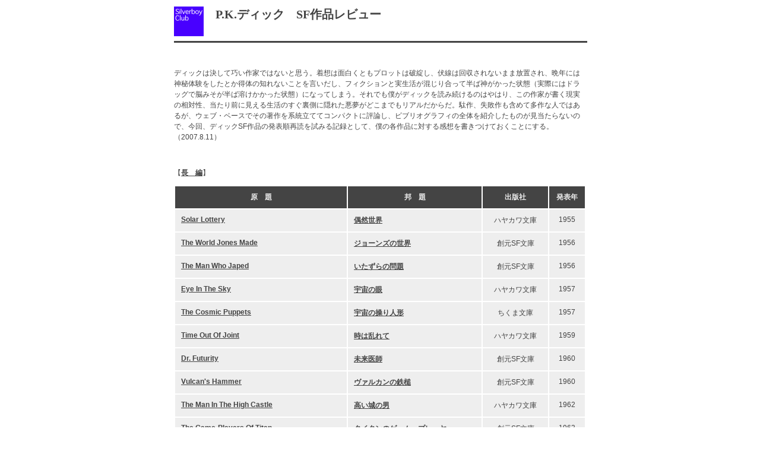

--- FILE ---
content_type: text/html
request_url: http://www.silverboy.com/silverboy/pkd.htm
body_size: 3833
content:
<HTML>
<HEAD>
<TITLE>P.K.ディック　SF作品レビュー</TITLE>
</HEAD>

<META HTTP-EQUIV=content-type CONTENT=text/html;charset=x-sjis>

<LINK REL=stylesheet HREF=plain.css>

<STYLE TYPE="text/css">
<!--
P {line-height:150% }
.face01 {font-size: 20px; color: #444444; font-weight: bold }
.face02 {font-size: 12px; color: #444444; font-family: verdana ,arial ,sans-serif }
.face03 {font-size: 12px; color: #EEEEEE }
.face04 {font-size: 12px; color: #444444; font-weight: bold; font-family: verdana ,arial ,sans-serif }
.face05 {font-size: 12px; color: #EEEEEE; font-weight: bold }
.face06 {font-size: 12px; color: #444444; font-style: italic }
.face07 {font-size: 10px; color: #444444 }
.face08 {font-size: 14px; color: #444444; font-weight: bold }
.face09 {font-size: 10px; color: #444444; font-weight: bold }
.inh01 {font-size: 12px; color:#444444; padding:5px; background-color:#EEEEEE}
.tit01 {font-size: 12px; color:#EEEEEE; font-weight:bold;  padding:5px; background-color:#444444; text-align:center}
-->
</STYLE>

<BODY>

<CENTER>
<TABLE BORDER=0 WIDTH=700>
<TR>
<TD>
<A HREF=../index.htm TARGET=_top><IMG WIDTH=50 HEIGHT=50 SRC=logo.gif ALT=logo ALIGN=top BORDER=0></A><SPAN CLASS=title>　P.K.ディック　SF作品レビュー</SPAN><BR>
<HR SIZE=3 WIDTH=100% COLOR=#444444 ALIGN=left NOSHADE>

<P><BR></P>

<P>ディックは決して巧い作家ではないと思う。着想は面白くともプロットは破綻し、伏線は回収されないまま放置され、晩年には神秘体験をしたとか得体の知れないことを言いだし、フィクションと実生活が混じり合って半ば神がかった状態（実際にはドラッグで脳みそが半ば溶けかかった状態）になってしまう。それでも僕がディックを読み続けるのはやはり、この作家が書く現実の相対性、当たり前に見える生活のすぐ裏側に隠れた悪夢がどこまでもリアルだからだ。駄作、失敗作も含めて多作な人ではあるが、ウェブ・ベースでその著作を系統立ててコンパクトに評論し、ビブリオグラフィの全体を紹介したものが見当たらないので、今回、ディックSF作品の発表順再読を試みる記録として、僕の各作品に対する感想を書きつけておくことにする。（2007.8.11）</P>

<P><BR></P>

<P>【<A HREF=pkdlong.htm CLASS=face04>長　編</A>】</P>

<TABLE BORDER=0 CELLPADDING=10 WIDTH=100%>

<TR>
<TD BGCOLOR=#444444 ALIGN=center VALIGN=top><FONT CLASS=face05>原　題</FONT></TD>
<TD WIDTH=205 BGCOLOR=#444444 ALIGN=center VALIGN=top><FONT CLASS=face05>邦　題</FONT></TD>
<TD WIDTH=90 BGCOLOR=#444444 ALIGN=center VALIGN=top><FONT CLASS=face05>出版社</FONT></TD>
<TD WIDTH=40 BGCOLOR=#444444 ALIGN=center VALIGN=top><FONT CLASS=face05>発表年</FONT></TD>
</TR>

<TR>
<TD BGCOLOR=#EEEEEE ALIGN=left VALIGN=top><A HREF=pkdlong.htm#01 CLASS=face04>Solar Lottery</A></TD>
<TD BGCOLOR=#EEEEEE VALIGN=top ALIGN=left><A HREF=pkdlong.htm#01 CLASS=face04>偶然世界</A></TD>
<TD BGCOLOR=#EEEEEE VALIGN=top ALIGN=center><SPAN CLASS=face02>ハヤカワ文庫</SPAN></TD>
<TD BGCOLOR=#EEEEEE VALIGN=top ALIGN=center><SPAN CLASS=face02>1955</SPAN></TD>
</TR>

<TR>
<TD BGCOLOR=#EEEEEE ALIGN=left VALIGN=top><A HREF=pkdlong.htm#02 CLASS=face04>The World Jones Made</A></TD>
<TD BGCOLOR=#EEEEEE VALIGN=top ALIGN=left><A HREF=pkdlong.htm#02 CLASS=face04>ジョーンズの世界</A></TD>
<TD BGCOLOR=#EEEEEE VALIGN=top ALIGN=center><SPAN CLASS=face02>創元SF文庫</SPAN></TD>
<TD BGCOLOR=#EEEEEE VALIGN=top ALIGN=center><SPAN CLASS=face02>1956</SPAN></TD>
</TR>

<TR>
<TD BGCOLOR=#EEEEEE ALIGN=left VALIGN=top><A HREF=pkdlong.htm#03 CLASS=face04>The Man Who Japed</A></TD>
<TD BGCOLOR=#EEEEEE VALIGN=top ALIGN=left><A HREF=pkdlong.htm#03 CLASS=face04>いたずらの問題</A></TD>
<TD BGCOLOR=#EEEEEE VALIGN=top ALIGN=center><SPAN CLASS=face02>創元SF文庫</SPAN></TD>
<TD BGCOLOR=#EEEEEE VALIGN=top ALIGN=center><SPAN CLASS=face02>1956</SPAN></TD>
</TR>

<TR>
<TD BGCOLOR=#EEEEEE ALIGN=left VALIGN=top><A HREF=pkdlong.htm#04 CLASS=face04>Eye In The Sky</A></TD>
<TD BGCOLOR=#EEEEEE VALIGN=top ALIGN=left><A HREF=pkdlong.htm#04 CLASS=face04>宇宙の眼</A></TD>
<TD BGCOLOR=#EEEEEE VALIGN=top ALIGN=center><SPAN CLASS=face02>ハヤカワ文庫</SPAN></TD>
<TD BGCOLOR=#EEEEEE VALIGN=top ALIGN=center><SPAN CLASS=face02>1957</SPAN></TD>
</TR>

<TR>
<TD BGCOLOR=#EEEEEE ALIGN=left VALIGN=top><A HREF=pkdlong.htm#05 CLASS=face04>The Cosmic Puppets</A></TD>
<TD BGCOLOR=#EEEEEE VALIGN=top ALIGN=left><A HREF=pkdlong.htm#05 CLASS=face04>宇宙の操り人形</A></TD>
<TD BGCOLOR=#EEEEEE VALIGN=top ALIGN=center><SPAN CLASS=face02>ちくま文庫</SPAN></TD>
<TD BGCOLOR=#EEEEEE VALIGN=top ALIGN=center><SPAN CLASS=face02>1957</SPAN></TD>
</TR>

<TR>
<TD BGCOLOR=#EEEEEE ALIGN=left VALIGN=top><A HREF=pkdlong.htm#06 CLASS=face04>Time Out Of Joint</A></TD>
<TD BGCOLOR=#EEEEEE VALIGN=top ALIGN=left><A HREF=pkdlong.htm#06 CLASS=face04>時は乱れて</A></TD>
<TD BGCOLOR=#EEEEEE VALIGN=top ALIGN=center><SPAN CLASS=face02>ハヤカワ文庫</SPAN></TD>
<TD BGCOLOR=#EEEEEE VALIGN=top ALIGN=center><SPAN CLASS=face02>1959</SPAN></TD>
</TR>

<TR>
<TD BGCOLOR=#EEEEEE ALIGN=left VALIGN=top><A HREF=pkdlong.htm#07 CLASS=face04>Dr. Futurity</A></TD>
<TD BGCOLOR=#EEEEEE VALIGN=top ALIGN=left><A HREF=pkdlong.htm#07 CLASS=face04>未来医師</A></TD>
<TD BGCOLOR=#EEEEEE VALIGN=top ALIGN=center><SPAN CLASS=face02>創元SF文庫</SPAN></TD>
<TD BGCOLOR=#EEEEEE VALIGN=top ALIGN=center><SPAN CLASS=face02>1960</SPAN></TD>
</TR>

<TR>
<TD BGCOLOR=#EEEEEE ALIGN=left VALIGN=top><A HREF=pkdlong.htm#08 CLASS=face04>Vulcan's Hammer</A></TD>
<TD BGCOLOR=#EEEEEE VALIGN=top ALIGN=left><A HREF=pkdlong.htm#08 CLASS=face04>ヴァルカンの鉄槌</A></TD>
<TD BGCOLOR=#EEEEEE VALIGN=top ALIGN=center><SPAN CLASS=face02>創元SF文庫</SPAN></TD>
<TD BGCOLOR=#EEEEEE VALIGN=top ALIGN=center><SPAN CLASS=face02>1960</SPAN></TD>
</TR>

<TR>
<TD BGCOLOR=#EEEEEE ALIGN=left VALIGN=top><A HREF=pkdlong.htm#09 CLASS=face04>The Man In The High Castle</A></TD>
<TD BGCOLOR=#EEEEEE VALIGN=top ALIGN=left><A HREF=pkdlong.htm#09 CLASS=face04>高い城の男</A></TD>
<TD BGCOLOR=#EEEEEE VALIGN=top ALIGN=center><SPAN CLASS=face02>ハヤカワ文庫</SPAN></TD>
<TD BGCOLOR=#EEEEEE VALIGN=top ALIGN=center><SPAN CLASS=face02>1962</SPAN></TD>
</TR>

<TR>
<TD BGCOLOR=#EEEEEE ALIGN=left VALIGN=top><A HREF=pkdlong.htm#10 CLASS=face04>The Game-Players Of Titan</A></TD>
<TD BGCOLOR=#EEEEEE VALIGN=top ALIGN=left><A HREF=pkdlong.htm#10 CLASS=face04>タイタンのゲーム・プレーヤー</A></TD>
<TD BGCOLOR=#EEEEEE VALIGN=top ALIGN=center><SPAN CLASS=face02>創元SF文庫</SPAN></TD>
<TD BGCOLOR=#EEEEEE VALIGN=top ALIGN=center><SPAN CLASS=face02>1963</SPAN></TD>
</TR>

<TR>
<TD BGCOLOR=#EEEEEE ALIGN=left VALIGN=top><A HREF=pkdlong.htm#11 CLASS=face04>The Penultimate Truth</A></TD>
<TD BGCOLOR=#EEEEEE VALIGN=top ALIGN=left><A HREF=pkdlong.htm#11 CLASS=face04>最後から二番目の真実</A></TD>
<TD BGCOLOR=#EEEEEE VALIGN=top ALIGN=center><SPAN CLASS=face02>創元SF文庫</SPAN></TD>
<TD BGCOLOR=#EEEEEE VALIGN=top ALIGN=center><SPAN CLASS=face02>1964</SPAN></TD>
</TR>

<TR>
<TD BGCOLOR=#EEEEEE ALIGN=left VALIGN=top><A HREF=pkdlong.htm#12 CLASS=face04>Martian Time-Slip</A></TD>
<TD BGCOLOR=#EEEEEE VALIGN=top ALIGN=left><A HREF=pkdlong.htm#12 CLASS=face04>火星のタイム・スリップ</A></TD>
<TD BGCOLOR=#EEEEEE VALIGN=top ALIGN=center><SPAN CLASS=face02>ハヤカワ文庫</SPAN></TD>
<TD BGCOLOR=#EEEEEE VALIGN=top ALIGN=center><SPAN CLASS=face02>1964</SPAN></TD>
</TR>

<TR>
<TD BGCOLOR=#EEEEEE ALIGN=left VALIGN=top><A HREF=pkdlong.htm#13 CLASS=face04>The Simulacra</A></TD>
<TD BGCOLOR=#EEEEEE VALIGN=top ALIGN=left><A HREF=pkdlong.htm#13 CLASS=face04>シミュラクラ</A></TD>
<TD BGCOLOR=#EEEEEE VALIGN=top ALIGN=center><SPAN CLASS=face02>ハヤカワ文庫</SPAN></TD>
<TD BGCOLOR=#EEEEEE VALIGN=top ALIGN=center><SPAN CLASS=face02>1964</SPAN></TD>
</TR>

<TR>
<TD BGCOLOR=#EEEEEE ALIGN=left VALIGN=top><A HREF=pkdlong.htm#14 CLASS=face04>Clans Of The Alphane Moon</A></TD>
<TD BGCOLOR=#EEEEEE VALIGN=top ALIGN=left><A HREF=pkdlong.htm#14 CLASS=face04>アルファ系衛星の氏族たち</A></TD>
<TD BGCOLOR=#EEEEEE VALIGN=top ALIGN=center><SPAN CLASS=face02>創元SF文庫</SPAN></TD>
<TD BGCOLOR=#EEEEEE VALIGN=top ALIGN=center><SPAN CLASS=face02>1964</SPAN></TD>
</TR>

<TR>
<TD BGCOLOR=#EEEEEE ALIGN=left VALIGN=top><A HREF=pkdlong.htm#15 CLASS=face04>The Three Stigmata Of Palmer Eldritch</A></TD>
<TD BGCOLOR=#EEEEEE VALIGN=top ALIGN=left><A HREF=pkdlong.htm#15 CLASS=face04>パーマー・エルドリッチの三つの聖痕</A></TD>
<TD BGCOLOR=#EEEEEE VALIGN=top ALIGN=center><SPAN CLASS=face02>ハヤカワ文庫</SPAN></TD>
<TD BGCOLOR=#EEEEEE VALIGN=top ALIGN=center><SPAN CLASS=face02>1965</SPAN></TD>
</TR>

<TR>
<TD BGCOLOR=#EEEEEE ALIGN=left VALIGN=top><A HREF=pkdlong.htm#16 CLASS=face04>Dr. Bloodmoney,<BR> Or How We Got Along After The Bomb</A></TD>
<TD BGCOLOR=#EEEEEE VALIGN=top ALIGN=left><A HREF=pkdlong.htm#16 CLASS=face04>ドクター・ブラッドマネー<BR>～博士の血の贖い</A></TD>
<TD BGCOLOR=#EEEEEE VALIGN=middle ALIGN=center><SPAN CLASS=face02>創元SF文庫</SPAN></TD>
<TD BGCOLOR=#EEEEEE VALIGN=middle ALIGN=center><SPAN CLASS=face02>1965</SPAN></TD>
</TR>

<TR>
<TD BGCOLOR=#EEEEEE ALIGN=left VALIGN=top><A HREF=pkdlong.htm#17 CLASS=face04>Now Wait For Last Year</A></TD>
<TD BGCOLOR=#EEEEEE VALIGN=top ALIGN=left><A HREF=pkdlong.htm#17 CLASS=face04>去年を待ちながら</A></TD>
<TD BGCOLOR=#EEEEEE VALIGN=top ALIGN=center><SPAN CLASS=face02>ハヤカワ文庫</SPAN></TD>
<TD BGCOLOR=#EEEEEE VALIGN=top ALIGN=center><SPAN CLASS=face02>1966</SPAN></TD>
</TR>

<TR>
<TD BGCOLOR=#EEEEEE ALIGN=left VALIGN=top><A HREF=pkdlong.htm#18 CLASS=face04>The Crack In Space</A></TD>
<TD BGCOLOR=#EEEEEE VALIGN=top ALIGN=left><A HREF=pkdlong.htm#18 CLASS=face04>空間亀裂</A></TD>
<TD BGCOLOR=#EEEEEE VALIGN=top ALIGN=center><SPAN CLASS=face02>創元SF文庫</SPAN></TD>
<TD BGCOLOR=#EEEEEE VALIGN=top ALIGN=center><SPAN CLASS=face02>1966</SPAN></TD>
</TR>

<TR>
<TD BGCOLOR=#EEEEEE ALIGN=left VALIGN=top><A HREF=pkdlong.htm#19 CLASS=face04>The Unteleported Man</A></TD>
<TD BGCOLOR=#EEEEEE VALIGN=top ALIGN=left><A HREF=pkdlong.htm#19 CLASS=face04>テレポートされざる者</A></TD>
<TD BGCOLOR=#EEEEEE VALIGN=top ALIGN=center><SPAN CLASS=face02>サンリオSF文庫</SPAN></TD>
<TD BGCOLOR=#EEEEEE VALIGN=top ALIGN=center><SPAN CLASS=face02>1966</SPAN></TD>
</TR>

<TR>
<TD BGCOLOR=#EEEEEE ALIGN=left VALIGN=top><A HREF=pkdlong.htm#191 CLASS=face04>The Ganymede Takeover</A></TD>
<TD BGCOLOR=#EEEEEE VALIGN=top ALIGN=left><A HREF=pkdlong.htm#191 CLASS=face04>ガニメデ支配</A></TD>
<TD BGCOLOR=#EEEEEE VALIGN=top ALIGN=center><SPAN CLASS=face02>創元SF文庫</SPAN></TD>
<TD BGCOLOR=#EEEEEE VALIGN=top ALIGN=center><SPAN CLASS=face02>1967</SPAN></TD>
</TR>

<TR>
<TD BGCOLOR=#EEEEEE ALIGN=left VALIGN=top><A HREF=pkdlong.htm#20 CLASS=face04>The Zap Gun</A></TD>
<TD BGCOLOR=#EEEEEE VALIGN=top ALIGN=left><A HREF=pkdlong.htm#20 CLASS=face04>ザップ・ガン</A></TD>
<TD BGCOLOR=#EEEEEE VALIGN=top ALIGN=center><SPAN CLASS=face02>ハヤカワ文庫</SPAN></TD>
<TD BGCOLOR=#EEEEEE VALIGN=top ALIGN=center><SPAN CLASS=face02>1967</SPAN></TD>
</TR>

<TR>
<TD BGCOLOR=#EEEEEE ALIGN=left VALIGN=top><A HREF=pkdlong.htm#21 CLASS=face04>Counter-Clock World</A></TD>
<TD BGCOLOR=#EEEEEE VALIGN=top ALIGN=left><A HREF=pkdlong.htm#21 CLASS=face04>逆まわりの世界</A></TD>
<TD BGCOLOR=#EEEEEE VALIGN=top ALIGN=center><SPAN CLASS=face02>ハヤカワ文庫</SPAN></TD>
<TD BGCOLOR=#EEEEEE VALIGN=top ALIGN=center><SPAN CLASS=face02>1967</SPAN></TD>
</TR>

<TR>
<TD BGCOLOR=#EEEEEE ALIGN=left VALIGN=top><A HREF=pkdlong.htm#22 CLASS=face04>Do Androids Dream Of Electric Sheep?</A></TD>
<TD BGCOLOR=#EEEEEE VALIGN=top ALIGN=left><A HREF=pkdlong.htm#22 CLASS=face04>アンドロイドは電気羊の夢を見るか?</A></TD>
<TD BGCOLOR=#EEEEEE VALIGN=top ALIGN=center><SPAN CLASS=face02>ハヤカワ文庫</SPAN></TD>
<TD BGCOLOR=#EEEEEE VALIGN=top ALIGN=center><SPAN CLASS=face02>1968</SPAN></TD>
</TR>

<TR>
<TD BGCOLOR=#EEEEEE ALIGN=left VALIGN=top><A HREF=pkdlong.htm#23 CLASS=face04>Galactic Pot-Healer</A></TD>
<TD BGCOLOR=#EEEEEE VALIGN=top ALIGN=left><A HREF=pkdlong.htm#23 CLASS=face04>銀河の壺なおし</A></TD>
<TD BGCOLOR=#EEEEEE VALIGN=top ALIGN=center><SPAN CLASS=face02>ハヤカワ文庫</SPAN></TD>
<TD BGCOLOR=#EEEEEE VALIGN=top ALIGN=center><SPAN CLASS=face02>1969</SPAN></TD>
</TR>

<TR>
<TD BGCOLOR=#EEEEEE ALIGN=left VALIGN=top><A HREF=pkdlong.htm#24 CLASS=face04>Ubik</A></TD>
<TD BGCOLOR=#EEEEEE VALIGN=top ALIGN=left><A HREF=pkdlong.htm#24 CLASS=face04>ユービック</A></TD>
<TD BGCOLOR=#EEEEEE VALIGN=top ALIGN=center><SPAN CLASS=face02>ハヤカワ文庫</SPAN></TD>
<TD BGCOLOR=#EEEEEE VALIGN=top ALIGN=center><SPAN CLASS=face02>1969</SPAN></TD>
</TR>

<TR>
<TD BGCOLOR=#EEEEEE ALIGN=left VALIGN=top><A HREF=pkdlong.htm#25 CLASS=face04>A Maze Of Death</A></TD>
<TD BGCOLOR=#EEEEEE VALIGN=top ALIGN=left><A HREF=pkdlong.htm#25 CLASS=face04>死の迷路</A></TD>
<TD BGCOLOR=#EEEEEE VALIGN=top ALIGN=center><SPAN CLASS=face02>ハヤカワ文庫</SPAN></TD>
<TD BGCOLOR=#EEEEEE VALIGN=top ALIGN=center><SPAN CLASS=face02>1970</SPAN></TD>
</TR>

<TR>
<TD BGCOLOR=#EEEEEE ALIGN=left VALIGN=top><A HREF=pkdlong.htm#26 CLASS=face04>Our Friends From Frolix 8</A></TD>
<TD BGCOLOR=#EEEEEE VALIGN=top ALIGN=left><A HREF=pkdlong.htm#26 CLASS=face04>フロリクス8から来た友人</A></TD>
<TD BGCOLOR=#EEEEEE VALIGN=top ALIGN=center><SPAN CLASS=face02>創元SF文庫</SPAN></TD>
<TD BGCOLOR=#EEEEEE VALIGN=top ALIGN=center><SPAN CLASS=face02>1970</SPAN></TD>
</TR>

<TR>
<TD BGCOLOR=#EEEEEE ALIGN=left VALIGN=top><A HREF=pkdlong.htm#27 CLASS=face04>We Can Build You</A></TD>
<TD BGCOLOR=#EEEEEE VALIGN=top ALIGN=left><A HREF=pkdlong.htm#27 CLASS=face04>あなたをつくります</A></TD>
<TD BGCOLOR=#EEEEEE VALIGN=top ALIGN=center><SPAN CLASS=face02>創元SF文庫</SPAN></TD>
<TD BGCOLOR=#EEEEEE VALIGN=top ALIGN=center><SPAN CLASS=face02>1972</SPAN></TD>
</TR>

<TR>
<TD BGCOLOR=#EEEEEE ALIGN=left VALIGN=top><A HREF=pkdlong.htm#28 CLASS=face04>Flow My Tears, The Policeman Said</A></TD>
<TD BGCOLOR=#EEEEEE VALIGN=top ALIGN=left><A HREF=pkdlong.htm#28 CLASS=face04>流れよわが涙、と警官は言った</A></TD>
<TD BGCOLOR=#EEEEEE VALIGN=top ALIGN=center><SPAN CLASS=face02>ハヤカワ文庫</SPAN></TD>
<TD BGCOLOR=#EEEEEE VALIGN=top ALIGN=center><SPAN CLASS=face02>1974</SPAN></TD>
</TR>

<TR>
<TD BGCOLOR=#EEEEEE ALIGN=left VALIGN=top><A HREF=pkdlong.htm#281 CLASS=face04>Confessions Of A Crap Artist</A></TD>
<TD BGCOLOR=#EEEEEE VALIGN=top ALIGN=left><A HREF=pkdlong.htm#281 CLASS=face04>ジャック・イジドアの告白</A></TD>
<TD BGCOLOR=#EEEEEE VALIGN=top ALIGN=center><SPAN CLASS=face02>ハヤカワ文庫</SPAN></TD>
<TD BGCOLOR=#EEEEEE VALIGN=top ALIGN=center><SPAN CLASS=face02>1975</SPAN></TD>
</TR>

<TR>
<TD BGCOLOR=#EEEEEE ALIGN=left VALIGN=top><A HREF=pkdlong.htm#29 CLASS=face04>A Scanner Darkly</A></TD>
<TD BGCOLOR=#EEEEEE VALIGN=top ALIGN=left><A HREF=pkdlong.htm#29 CLASS=face04>スキャナー・ダークリー</A></TD>
<TD BGCOLOR=#EEEEEE VALIGN=top ALIGN=center><SPAN CLASS=face02>ハヤカワ文庫</SPAN></TD>
<TD BGCOLOR=#EEEEEE VALIGN=top ALIGN=center><SPAN CLASS=face02>1977</SPAN></TD>
</TR>

<TR>
<TD BGCOLOR=#EEEEEE ALIGN=left VALIGN=top><A HREF=pkdlong.htm#30 CLASS=face04>VALIS</A></TD>
<TD BGCOLOR=#EEEEEE VALIGN=top ALIGN=left><A HREF=pkdlong.htm#30 CLASS=face04>ヴァリス</A></TD>
<TD BGCOLOR=#EEEEEE VALIGN=top ALIGN=center><SPAN CLASS=face02>ハヤカワ文庫</SPAN></TD>
<TD BGCOLOR=#EEEEEE VALIGN=top ALIGN=center><SPAN CLASS=face02>1981</SPAN></TD>
</TR>

<TR>
<TD BGCOLOR=#EEEEEE ALIGN=left VALIGN=top><A HREF=pkdlong.htm#31 CLASS=face04>The Divine Invasion</A></TD>
<TD BGCOLOR=#EEEEEE VALIGN=top ALIGN=left><A HREF=pkdlong.htm#31 CLASS=face04>聖なる侵入</A></TD>
<TD BGCOLOR=#EEEEEE VALIGN=top ALIGN=center><SPAN CLASS=face02>ハヤカワ文庫</SPAN></TD>
<TD BGCOLOR=#EEEEEE VALIGN=top ALIGN=center><SPAN CLASS=face02>1981</SPAN></TD>
</TR>

<TR>
<TD BGCOLOR=#EEEEEE ALIGN=left VALIGN=top><A HREF=pkdlong.htm#32 CLASS=face04>The Transmigration Of Timothy Archer</A></TD>
<TD BGCOLOR=#EEEEEE VALIGN=top ALIGN=left><A HREF=pkdlong.htm#32 CLASS=face04>ティモシー・アーチャーの転生</A></TD>
<TD BGCOLOR=#EEEEEE VALIGN=top ALIGN=center><SPAN CLASS=face02>ハヤカワ文庫</SPAN></TD>
<TD BGCOLOR=#EEEEEE VALIGN=top ALIGN=center><SPAN CLASS=face02>1982</SPAN></TD>
</TR>

<TR>
<TD BGCOLOR=#EEEEEE ALIGN=left VALIGN=top><A HREF=pkdlong.htm#33 CLASS=face04>Radio Free Albemuth</A></TD>
<TD BGCOLOR=#EEEEEE VALIGN=top ALIGN=left><A HREF=pkdlong.htm#33 CLASS=face04>アルベマス</A></TD>
<TD BGCOLOR=#EEEEEE VALIGN=top ALIGN=center><SPAN CLASS=face02>創元SF文庫</SPAN></TD>
<TD BGCOLOR=#EEEEEE VALIGN=top ALIGN=center><SPAN CLASS=face02>1985</SPAN></TD>
</TR>

<TR>
<TD BGCOLOR=#EEEEEE ALIGN=left VALIGN=top><A HREF=pkdlong.htm#34 CLASS=face04>Voices From The Street</A></TD>
<TD BGCOLOR=#EEEEEE VALIGN=top ALIGN=left><A HREF=pkdlong.htm#34 CLASS=face04>市に虎声あらん</A></TD>
<TD BGCOLOR=#EEEEEE VALIGN=top ALIGN=center><SPAN CLASS=face02>ハヤカワ文庫</SPAN></TD>
<TD BGCOLOR=#EEEEEE VALIGN=top ALIGN=center><SPAN CLASS=face02>2007</SPAN></TD>
</TR>

</TABLE>

<P><BR></P>


<P>【短編集】　→<A HREF=pkdshort.htm CLASS=face04>短編リスト</A></P>

<TABLE BORDER=0 CELLPADDING=10 WIDTH=100%>

<TR>
<TD WIDTH=250 BGCOLOR=#444444 ALIGN=center VALIGN=top><FONT CLASS=face05>邦　題</FONT></TD>
<TD BGCOLOR=#444444 ALIGN=center VALIGN=top><FONT CLASS=face05>原　題</FONT></TD>
<TD WIDTH=90 BGCOLOR=#444444 ALIGN=center VALIGN=top><FONT CLASS=face05>出版社</FONT></TD>
<TD WIDTH=40 BGCOLOR=#444444 ALIGN=center VALIGN=top><FONT CLASS=face05>発表年</FONT></TD>
</TR>

<TR>
<TD BGCOLOR=#EEEEEE VALIGN=top ALIGN=left><A HREF=pkdsht14.htm CLASS=face04>地図にない町</A></TD>
<TD BGCOLOR=#EEEEEE ALIGN=left VALIGN=top><SPAN CLASS=face02>（本邦オリジナル）</SPAN></TD>
<TD BGCOLOR=#EEEEEE VALIGN=top ALIGN=center><SPAN CLASS=face02>ハヤカワ文庫</SPAN></TD>
<TD BGCOLOR=#EEEEEE VALIGN=top ALIGN=center><SPAN CLASS=face02>1976</SPAN></TD>
</TR>

<TR>
<TD BGCOLOR=#EEEEEE VALIGN=top ALIGN=left><A HREF=pkdsht11.htm CLASS=face04>悪夢機械</A></TD>
<TD BGCOLOR=#EEEEEE ALIGN=left VALIGN=top><SPAN CLASS=face02>（本邦オリジナル）</SPAN></TD>
<TD BGCOLOR=#EEEEEE VALIGN=top ALIGN=center><SPAN CLASS=face02>新潮文庫</SPAN></TD>
<TD BGCOLOR=#EEEEEE VALIGN=top ALIGN=center><SPAN CLASS=face02>1987</SPAN></TD>
</TR>

<TR>
<TD BGCOLOR=#EEEEEE VALIGN=top ALIGN=left><A HREF=pkdsht12.htm CLASS=face04>模造記憶</A></TD>
<TD BGCOLOR=#EEEEEE ALIGN=left VALIGN=top><SPAN CLASS=face02>（本邦オリジナル）</SPAN></TD>
<TD BGCOLOR=#EEEEEE VALIGN=top ALIGN=center><SPAN CLASS=face02>新潮文庫</SPAN></TD>
<TD BGCOLOR=#EEEEEE VALIGN=top ALIGN=center><SPAN CLASS=face02>1989</SPAN></TD>
</TR>

<TR>
<TD BGCOLOR=#EEEEEE VALIGN=top ALIGN=left><A HREF=pkdsht01.htm CLASS=face04>パーキー・パットの日々</A></TD>
<TD BGCOLOR=#EEEEEE ALIGN=left VALIGN=top><SPAN CLASS=face02>The Best Of Philip K. Dick</SPAN></TD>
<TD BGCOLOR=#EEEEEE VALIGN=top ALIGN=center><SPAN CLASS=face02>ハヤカワ文庫</SPAN></TD>
<TD BGCOLOR=#EEEEEE VALIGN=top ALIGN=center><SPAN CLASS=face02>1991</SPAN></TD>
</TR>

<TR>
<TD BGCOLOR=#EEEEEE VALIGN=top ALIGN=left><A HREF=pkdsht02.htm CLASS=face04>時間飛行士へのささやかな贈物</A></TD>
<TD BGCOLOR=#EEEEEE ALIGN=left VALIGN=top><SPAN CLASS=face02>The Best Of Philip K. Dick</SPAN></TD>
<TD BGCOLOR=#EEEEEE VALIGN=top ALIGN=center><SPAN CLASS=face02>ハヤカワ文庫</SPAN></TD>
<TD BGCOLOR=#EEEEEE VALIGN=top ALIGN=center><SPAN CLASS=face02>1991</SPAN></TD>
</TR>

<TR>
<TD BGCOLOR=#EEEEEE VALIGN=top ALIGN=left><A HREF=pkdsht07.htm CLASS=face04>人間狩り</A></TD>
<TD BGCOLOR=#EEEEEE ALIGN=left VALIGN=top><SPAN CLASS=face02>（本邦オリジナル）</SPAN></TD>
<TD BGCOLOR=#EEEEEE VALIGN=top ALIGN=center><SPAN CLASS=face02>ちくま文庫</SPAN></TD>
<TD BGCOLOR=#EEEEEE VALIGN=top ALIGN=center><SPAN CLASS=face02>1991</SPAN></TD>
</TR>

<TR>
<TD BGCOLOR=#EEEEEE VALIGN=top ALIGN=left><A HREF=pkdsht08.htm CLASS=face04>宇宙の操り人形</A></TD>
<TD BGCOLOR=#EEEEEE ALIGN=left VALIGN=top><SPAN CLASS=face02>（本邦オリジナル）</SPAN></TD>
<TD BGCOLOR=#EEEEEE VALIGN=top ALIGN=center><SPAN CLASS=face02>ちくま文庫</SPAN></TD>
<TD BGCOLOR=#EEEEEE VALIGN=top ALIGN=center><SPAN CLASS=face02>1992</SPAN></TD>
</TR>

<TR>
<TD BGCOLOR=#EEEEEE VALIGN=top ALIGN=left><A HREF=pkdsht03.htm CLASS=face04>ゴールデン・マン</A></TD>
<TD BGCOLOR=#EEEEEE ALIGN=left VALIGN=top><SPAN CLASS=face02>The Golden Man</SPAN></TD>
<TD BGCOLOR=#EEEEEE VALIGN=top ALIGN=center><SPAN CLASS=face02>ハヤカワ文庫</SPAN></TD>
<TD BGCOLOR=#EEEEEE VALIGN=top ALIGN=center><SPAN CLASS=face02>1992</SPAN></TD>
</TR>

<TR>
<TD BGCOLOR=#EEEEEE VALIGN=top ALIGN=left><A HREF=pkdsht04.htm CLASS=face04>まだ人間じゃない</A></TD>
<TD BGCOLOR=#EEEEEE ALIGN=left VALIGN=top><SPAN CLASS=face02>The Golden Man</SPAN></TD>
<TD BGCOLOR=#EEEEEE VALIGN=top ALIGN=center><SPAN CLASS=face02>ハヤカワ文庫</SPAN></TD>
<TD BGCOLOR=#EEEEEE VALIGN=top ALIGN=center><SPAN CLASS=face02>1992</SPAN></TD>
</TR>

<TR>
<TD BGCOLOR=#EEEEEE VALIGN=top ALIGN=left><A HREF=pkdsht09.htm CLASS=face04>ウォー・ゲーム</A></TD>
<TD BGCOLOR=#EEEEEE ALIGN=left VALIGN=top><SPAN CLASS=face02>（本邦オリジナル）</SPAN></TD>
<TD BGCOLOR=#EEEEEE VALIGN=top ALIGN=center><SPAN CLASS=face02>ちくま文庫</SPAN></TD>
<TD BGCOLOR=#EEEEEE VALIGN=top ALIGN=center><SPAN CLASS=face02>1992</SPAN></TD>
</TR>

<TR>
<TD BGCOLOR=#EEEEEE VALIGN=top ALIGN=left><A HREF=pkdsht10.htm CLASS=face04>ウォー・ヴェテラン</A></TD>
<TD BGCOLOR=#EEEEEE ALIGN=left VALIGN=top><SPAN CLASS=face02>（本邦オリジナル）</SPAN></TD>
<TD BGCOLOR=#EEEEEE VALIGN=top ALIGN=center><SPAN CLASS=face02>現代教養文庫</SPAN></TD>
<TD BGCOLOR=#EEEEEE VALIGN=top ALIGN=center><SPAN CLASS=face02>1992</SPAN></TD>
</TR>

<TR>
<TD BGCOLOR=#EEEEEE VALIGN=top ALIGN=left><A HREF=pkdsht13.htm CLASS=face04>永久戦争</A></TD>
<TD BGCOLOR=#EEEEEE ALIGN=left VALIGN=top><SPAN CLASS=face02>（本邦オリジナル）</SPAN></TD>
<TD BGCOLOR=#EEEEEE VALIGN=top ALIGN=center><SPAN CLASS=face02>新潮文庫</SPAN></TD>
<TD BGCOLOR=#EEEEEE VALIGN=top ALIGN=center><SPAN CLASS=face02>1993</SPAN></TD>
</TR>

<TR>
<TD BGCOLOR=#EEEEEE VALIGN=top ALIGN=left><A HREF=pkdsht05.htm CLASS=face04>マイノリティ・レポート</A></TD>
<TD BGCOLOR=#EEEEEE ALIGN=left VALIGN=top><SPAN CLASS=face02>（本邦オリジナル）</SPAN></TD>
<TD BGCOLOR=#EEEEEE VALIGN=top ALIGN=center><SPAN CLASS=face02>ハヤカワ文庫</SPAN></TD>
<TD BGCOLOR=#EEEEEE VALIGN=top ALIGN=center><SPAN CLASS=face02>1999</SPAN></TD>
</TR>

<TR>
<TD BGCOLOR=#EEEEEE VALIGN=top ALIGN=left><A HREF=pkdsht06.htm CLASS=face04>シビュラの目</A></TD>
<TD BGCOLOR=#EEEEEE ALIGN=left VALIGN=top><SPAN CLASS=face02>（本邦オリジナル）</SPAN></TD>
<TD BGCOLOR=#EEEEEE VALIGN=top ALIGN=center><SPAN CLASS=face02>ハヤカワ文庫</SPAN></TD>
<TD BGCOLOR=#EEEEEE VALIGN=top ALIGN=center><SPAN CLASS=face02>2000</SPAN></TD>
</TR>

<TR>
<TD BGCOLOR=#EEEEEE VALIGN=top ALIGN=left><A HREF=pkdsht15.htm CLASS=face04>ペイチェック</A></TD>
<TD BGCOLOR=#EEEEEE ALIGN=left VALIGN=top><SPAN CLASS=face02>（本邦オリジナル）</SPAN></TD>
<TD BGCOLOR=#EEEEEE VALIGN=top ALIGN=center><SPAN CLASS=face02>ハヤカワ文庫</SPAN></TD>
<TD BGCOLOR=#EEEEEE VALIGN=top ALIGN=center><SPAN CLASS=face02>2004</SPAN></TD>
</TR>

<TR>
<TD BGCOLOR=#EEEEEE VALIGN=top ALIGN=left><A HREF=pkdsht16.htm CLASS=face04>アジャストメント</A></TD>
<TD BGCOLOR=#EEEEEE ALIGN=left VALIGN=top><SPAN CLASS=face02>（本邦オリジナル）</SPAN></TD>
<TD BGCOLOR=#EEEEEE VALIGN=top ALIGN=center><SPAN CLASS=face02>ハヤカワ文庫</SPAN></TD>
<TD BGCOLOR=#EEEEEE VALIGN=top ALIGN=center><SPAN CLASS=face02>2011</SPAN></TD>
</TR>

<TR>
<TD BGCOLOR=#EEEEEE VALIGN=top ALIGN=left><A HREF=pkdsht17.htm CLASS=face04>トータル・リコール</A></TD>
<TD BGCOLOR=#EEEEEE ALIGN=left VALIGN=top><SPAN CLASS=face02>（本邦オリジナル）</SPAN></TD>
<TD BGCOLOR=#EEEEEE VALIGN=top ALIGN=center><SPAN CLASS=face02>ハヤカワ文庫</SPAN></TD>
<TD BGCOLOR=#EEEEEE VALIGN=top ALIGN=center><SPAN CLASS=face02>2012</SPAN></TD>
</TR>

<TR>
<TD BGCOLOR=#EEEEEE VALIGN=top ALIGN=left><A HREF=pkdsht18.htm CLASS=face04>変数人間</A></TD>
<TD BGCOLOR=#EEEEEE ALIGN=left VALIGN=top><SPAN CLASS=face02>（本邦オリジナル）</SPAN></TD>
<TD BGCOLOR=#EEEEEE VALIGN=top ALIGN=center><SPAN CLASS=face02>ハヤカワ文庫</SPAN></TD>
<TD BGCOLOR=#EEEEEE VALIGN=top ALIGN=center><SPAN CLASS=face02>2013</SPAN></TD>
</TR>

<TR>
<TD BGCOLOR=#EEEEEE VALIGN=top ALIGN=left><A HREF=pkdsht19.htm CLASS=face04>変種第二号</A></TD>
<TD BGCOLOR=#EEEEEE ALIGN=left VALIGN=top><SPAN CLASS=face02>（本邦オリジナル）</SPAN></TD>
<TD BGCOLOR=#EEEEEE VALIGN=top ALIGN=center><SPAN CLASS=face02>ハヤカワ文庫</SPAN></TD>
<TD BGCOLOR=#EEEEEE VALIGN=top ALIGN=center><SPAN CLASS=face02>2014</SPAN></TD>
</TR>

<TR>
<TD BGCOLOR=#EEEEEE VALIGN=top ALIGN=left><A HREF=pkdsht20.htm CLASS=face04>小さな黒い箱</A></TD>
<TD BGCOLOR=#EEEEEE ALIGN=left VALIGN=top><SPAN CLASS=face02>（本邦オリジナル）</SPAN></TD>
<TD BGCOLOR=#EEEEEE VALIGN=top ALIGN=center><SPAN CLASS=face02>ハヤカワ文庫</SPAN></TD>
<TD BGCOLOR=#EEEEEE VALIGN=top ALIGN=center><SPAN CLASS=face02>2014</SPAN></TD>
</TR>

<TR>
<TD BGCOLOR=#EEEEEE VALIGN=top ALIGN=left><A HREF=pkdsht21.htm CLASS=face04>人間以前</A></TD>
<TD BGCOLOR=#EEEEEE ALIGN=left VALIGN=top><SPAN CLASS=face02>（本邦オリジナル）</SPAN></TD>
<TD BGCOLOR=#EEEEEE VALIGN=top ALIGN=center><SPAN CLASS=face02>ハヤカワ文庫</SPAN></TD>
<TD BGCOLOR=#EEEEEE VALIGN=top ALIGN=center><SPAN CLASS=face02>2014</SPAN></TD>
</TR>

</TABLE>

<P><BR></P>

<HR SIZE=3 WIDTH=100% COLOR=#444444 ALIGN=left NOSHADE>
<CENTER>
<ADDRESS>
Copyright Reserved<BR>
2007-2021 Silverboy & Co.<BR>
e-Mail address : <A HREF=mailto:silverboy@silverboy.com CLASS=address>silverboy@silverboy.com</A>
</ADDRESS>
</CENTER>
</TD>
</TR>
</TABLE>
</CENTER>
</BODY>
</HTML>


--- FILE ---
content_type: text/css
request_url: http://www.silverboy.com/silverboy/plain.css
body_size: 260
content:
A {font-size: 12px; color: blue }
ADDRESS {font-size: 12px; color: #444444; font-style: italic }
BODY {background-color: white; color: #444444}
P {line-height:150%; font-size: 12px; color: #444444 ; font-family: verdana,arial,sans-serif;}
A:hover {TEXT-DECORATION:none; COLOR:orange}

.title {font-size: 20px; color: #444444; font-weight: bold }
.address {font-size: 12px; color: #444444; font-style: italic }
.date {font-size: 12px; color: blue; font-weight: bold }
